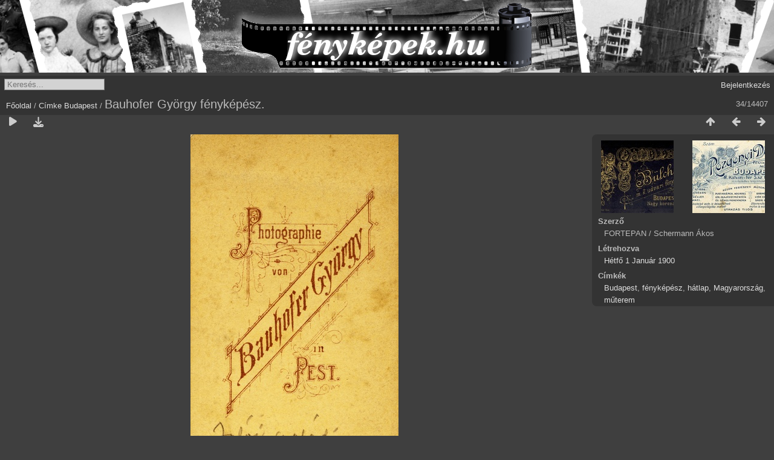

--- FILE ---
content_type: text/html; charset=utf-8
request_url: https://xn--fotk-sqa.hu/picture.php?/46670/tags/3-budapest
body_size: 3030
content:
<!DOCTYPE html>
<html lang=hu dir=ltr>
<head>
<title>Bauhofer György fényképész.</title>
<link rel="shortcut icon" type="image/x-icon" href="themes/default/icon/favicon.ico">
<link rel="stylesheet" type="text/css" href="themes/modus/css/open-sans/open-sans.css"> <link rel="stylesheet" type="text/css" href="_data/combined/77bij8.css"><link rel=canonical href="picture.php?/46670">
<meta name=viewport content="width=device-width,initial-scale=1">
<script>if(document.documentElement.offsetWidth>1270)document.documentElement.className='wide'</script>

<meta name="generator" content="Piwigo (aka PWG), see piwigo.org">

<meta name="author" content="FORTEPAN / Schermann Ákos">
<meta name="keywords" content="Budapest, fényképész, hátlap, Magyarország, műterem">
<meta name="description" content="Bauhofer György fényképész. - fotok_54220.jpg">


</head>

<body id=thePicturePage class="section-tags tag-3 image-46670  modus-withPageBanner" data-infos='{"section":"tags","tag_ids":["3"],"image_id":"46670"}'>
<div id="theHeader"><div style="background: #D4D4D4 url('/fenykepek_bw_3000x120.png') no-repeat center top; margin-bottom:5px; width:100%; height:120px;">
<a href="/" style="width:320px; height:120px; margin: 0 auto; display:block;">&nbsp;</a>
</div></div>


<aside id=menubar>
	<dl style="float:none">
	<form style="margin:0;display:inline" action="qsearch.php" method=get id=quicksearch onsubmit="return this.q.value!='';">
		<input type="text" name=q id=qsearchInput placeholder="Keresés..." >
	</form>
</dl>
<dl style="float:right;margin-top:3px">
	<dt style="font-size:100%;font-weight:normal;padding-left:15px"><a href="identification.php" rel=nofollow>Bejelentkezés</a></dt>
	<dd style="right:0">
		<ul>
		<li><a href="identification.php" rel="nofollow">Bejelentkezés</a></li>
		<li><a href="register.php" title="Új regisztráció" rel="nofollow">Regisztráció</a></li>
		<li><a href="password.php" title="Elfelejtette a jelszavát?" rel="nofollow">Elfelejtette a jelszavát?</a></li>
		</ul>
<form method=post action="identification.php" id=quickconnect><fieldset><legend>Gyors kapcsolódás</legend><p><label for=userX>Felhasználónév</label><br><input type=text name=username id=userX value="" style="width:99%"></p><p><label for=passX>Jelszó</label><br><input type=password name=password id=passX style="width:99%"></p><p><label>Jegyezz meg&nbsp;<input type=checkbox name=remember_me value=1></label></p><p><input type=hidden name=redirect value="%2Fpicture.php%3F%2F46670%2Ftags%2F3-budapest"><input type=submit name=login value="Küldés"></p></fieldset></form>
	</dd>
</dl>

</aside>
<a id="menuSwitcher" class="pwg-button" title="Menü"><span class="pwg-icon pwg-icon-menu"></span></a>

<div id="content" class="contentWithMenu">



<div class=titrePage id=imageHeaderBar><div class="imageNumber">34/14407</div>
	<div class="browsePath">
		<a href="/">Főoldal</a> / <a href="tags.php" title="Lehetséges címkék">Címke</a> <a href="index.php?/tags/3-budapest" title="A címkéhez kapcsolódó képek">Budapest</a><span class="browsePathSeparator"> / </span><h2>Bauhofer György fényképész.</h2>
	</div>
</div>

<div id="imageToolBar">

<div class="navigationButtons">
<a href="index.php?/tags/3-budapest/start-24" title="Bélyegképek" class="pwg-state-default pwg-button"><span class="pwg-icon pwg-icon-arrow-n"></span><span class="pwg-button-text">Bélyegképek</span></a><a href="picture.php?/46671/tags/3-budapest" title="Előző : Hercegprimás (Nagy korona) utca, Bülch Ágost fényképész." class="pwg-state-default pwg-button"><span class="pwg-icon pwg-icon-arrow-w"></span><span class="pwg-button-text">Előző</span></a><a href="picture.php?/4124/tags/3-budapest" title="Következő : Kálvin tér 5., Rozgonyi Dezső fényképészeti műterme." class="pwg-state-default pwg-button pwg-button-icon-right"><span class="pwg-icon pwg-icon-arrow-e"></span><span class="pwg-button-text">Következő</span></a></div>

<div class=actionButtonsWrapper><a id=imageActionsSwitch class=pwg-button><span class="pwg-icon pwg-icon-ellipsis"></span></a><div class="actionButtons">
<a href="picture.php?/46670/tags/3-budapest&amp;slideshow=" title="Diavetítés" class="pwg-state-default pwg-button" rel="nofollow"><span class="pwg-icon pwg-icon-slideshow"></span><span class="pwg-button-text">Diavetítés</span></a><a id="downloadSwitchLink" href="action.php?id=46670&amp;part=e&amp;download" title="Képfájl letöltése" class="pwg-state-default pwg-button" rel="nofollow"><span class="pwg-icon pwg-icon-save"></span><span class="pwg-button-text">letöltés</span></a> </div></div>
</div>
<div id="theImageAndInfos">
<div id="theImage">


<noscript><img src="_data/i/galleries/1900/fotok_54220-me.jpg" width="344" height="594" alt="fotok_54220.jpg" id="theMainImage" usemap="#mapmedium" title="Bauhofer György fényképész." itemprop=contentURL></noscript>

  <img class="file-ext-jpg path-ext-jpg" src="_data/i/galleries/1900/fotok_54220-me.jpg"width="344" height="594" alt="fotok_54220.jpg" id="theMainImage" usemap="#mapmedium" title="Bauhofer György fényképész.">
  

<map name="mapmedium"><area shape=rect coords="0,0,86,594" href="picture.php?/46671/tags/3-budapest" title="Előző : Hercegprimás (Nagy korona) utca, Bülch Ágost fényképész." alt="Hercegprimás (Nagy korona) utca, Bülch Ágost fényképész."><area shape=rect coords="86,0,256,148" href="index.php?/tags/3-budapest/start-24" title="Bélyegképek" alt="Bélyegképek"><area shape=rect coords="258,0,344,594" href="picture.php?/4124/tags/3-budapest" title="Következő : Kálvin tér 5., Rozgonyi Dezső fényképészeti műterme." alt="Kálvin tér 5., Rozgonyi Dezső fényképészeti műterme."></map>

<p class="imageComment">Bauhofer György fényképész.</p>

</div><div id="infoSwitcher"></div><div id="imageInfos">
	<div class="navThumbs">
			<a class="navThumb" id="linkPrev" href="picture.php?/46671/tags/3-budapest" title="Előző : Hercegprimás (Nagy korona) utca, Bülch Ágost fényképész." rel="prev">
				<span class="thumbHover prevThumbHover"></span>
        <img class="" src="_data/i/galleries/1900/fotok_54222-sq.jpg" alt="Hercegprimás (Nagy korona) utca, Bülch Ágost fényképész.">
			</a>
			<a class="navThumb" id="linkNext" href="picture.php?/4124/tags/3-budapest" title="Következő : Kálvin tér 5., Rozgonyi Dezső fényképészeti műterme." rel="next">
				<span class="thumbHover nextThumbHover"></span>
				<img class="" src="_data/i/galleries/1906/fotok_54214-sq.jpg" alt="Kálvin tér 5., Rozgonyi Dezső fényképészeti műterme.">
			</a>
	</div>

<dl id="standard" class="imageInfoTable">
<div id="Author" class="imageInfo"><dt>Szerző</dt><dd>FORTEPAN / Schermann Ákos</dd></div><div id="datecreate" class="imageInfo"><dt>Létrehozva</dt><dd><a href="index.php?/created-monthly-list-1900-01-01" rel="nofollow">Hétfő 1 Január 1900</a></dd></div><div id="Tags" class="imageInfo"><dt>Címkék</dt><dd><a href="index.php?/tags/3-budapest">Budapest</a>, <a href="index.php?/tags/80-fenykepesz">fényképész</a>, <a href="index.php?/tags/79-hatlap">hátlap</a>, <a href="index.php?/tags/4977-magyarorszag">Magyarország</a>, <a href="index.php?/tags/81-muterem">műterem</a></dd></div>

</dl>

</div>
</div>


</div>
<div id="copyright">
	Az oldal motorja:	<a href="https://piwigo.org">Piwigo</a>
	
<script type="text/javascript" src="_data/combined/1pdvdci.js"></script>
<script type="text/javascript">//<![CDATA[

RVAS = {
derivatives: [
{w:344,h:594,url:'_data/i/galleries/1900/fotok_54220-me.jpg',type:'medium'}],
cp: '/'
}
rvas_choose();
var h = jQuery("#theHeader div.banner").css("height");
		var d = jQuery("#menuSwitcher").css("padding-top");

		jQuery(document).ready(function(){
			if( jQuery('#theHeader div.banner').is(':visible') && jQuery("body").css("display") == "flex"){
				jQuery("#menuSwitcher").css("padding-top",parseInt(h)+parseInt(d));
			};
		});
document.onkeydown = function(e){e=e||window.event;if (e.altKey) return true;var target=e.target||e.srcElement;if (target && target.type) return true;	var keyCode=e.keyCode||e.which, docElem=document.documentElement, url;switch(keyCode){case 63235: case 39: if (e.ctrlKey || docElem.scrollLeft==docElem.scrollWidth-docElem.clientWidth)url="picture.php?/4124/tags/3-budapest"; break;case 63234: case 37: if (e.ctrlKey || docElem.scrollLeft==0)url="picture.php?/46671/tags/3-budapest"; break;case 36: if (e.ctrlKey)url="picture.php?/14234/tags/3-budapest"; break;case 35: if (e.ctrlKey)url="picture.php?/31142/tags/3-budapest"; break;case 38: if (e.ctrlKey)url="index.php?/tags/3-budapest/start-24"; break;}if (url) {window.location=url.replace("&amp;","&"); return false;}return true;}
//]]></script>
<script type="text/javascript">
(function() {
var s,after = document.getElementsByTagName('script')[document.getElementsByTagName('script').length-1];
s=document.createElement('script'); s.type='text/javascript'; s.async=true; s.src='_data/combined/1c29wwh.js';
after = after.parentNode.insertBefore(s, after);
})();
</script>
</div></body>
</html>